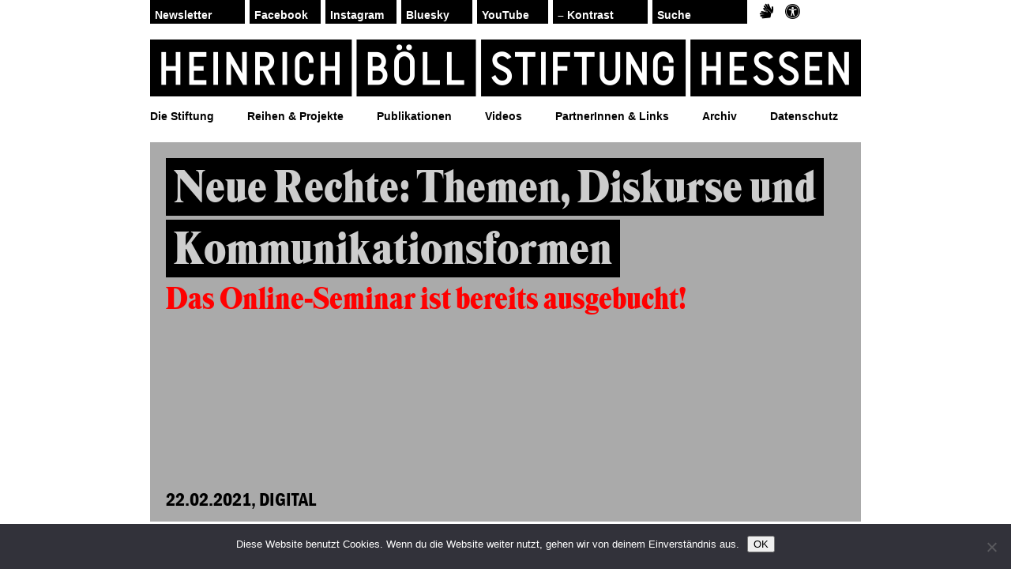

--- FILE ---
content_type: text/html; charset=UTF-8
request_url: https://www.boell-hessen.de/neue-rechte-02-2021/?bw=1
body_size: 10637
content:
<!doctype html>
<!--[if lt IE 7]><html lang="de" class="no-js lt-ie9 lt-ie8 lt-ie7"> <![endif]-->
<!--[if (IE 7)&!(IEMobile)]><html lang="de" class="no-js lt-ie9 lt-ie8"><![endif]-->
<!--[if (IE 8)&!(IEMobile)]><html lang="de" class="no-js lt-ie9"><![endif]-->
<!--[if gt IE 8]><!--> <html lang="de" class="no-js"><!--<![endif]-->
<head>

<!-- BUILT BY ...
##     ####    ####   ##  ## ##  #### ###### ##  ## #####  ##  ####
##    ##  ##  ##      ##  # ##  ##      ##   ##  ## ##  ## ## ##  ##
##    #    #  #  ###  ##  ###    ####   ##   ##  ## ##   # ## #    #
##    ##  ##  ##  ##  ##  # ##      ##  ##   ##  ## ##  ## ## ##  ##
#####  ####    ####   ##  ## ##  ####   ##    ####  #####  ##  ####
http://logikstudio.de // Bernd Hacker -->

<meta charset=utf-8><meta http-equiv=X-UA-Compatible content="IE=edge"><title>Neue Rechte: Themen, Diskurse und Kommunikationsformen | Heinrich-Böll-Stiftung Hessen</title><meta name=HandheldFriendly content=True><meta name=MobileOptimized content=320><meta name=viewport content="width=device-width, initial-scale=1.0, maximum-scale=1.0, user-scalable=0"><meta name=description content="Heinrich-Böll-Stiftung Hessen - "><link rel=apple-touch-icon-precomposed sizes=144x144 href=https://www.boell-hessen.de/wp-content/themes/hbsh/img/favicon_144.png><link rel=apple-touch-icon-precomposed sizes=114x114 href=https://www.boell-hessen.de/wp-content/themes/hbsh/img/favicon_114.png><link rel=apple-touch-icon-precomposed sizes=72x72 href=https://www.boell-hessen.de/wp-content/themes/hbsh/img/favicon_72.png><link rel=apple-touch-icon-precomposed href=https://www.boell-hessen.de/wp-content/themes/hbsh/img/favicon_57.png><link rel="shortcut icon" href=https://www.boell-hessen.de/wp-content/themes/hbsh/img/favicon_64.png><!--[if IE]><link rel="shortcut icon" href=https://www.boell-hessen.de/wp-content/themes/hbsh/img/favicon.ico><![endif]--><!--[if lt IE 9]><script src=https://www.boell-hessen.de/wp-content/themes/hbsh/library/js/libs/html5shiv.js type=text/javascript></script><![endif]--><script type=text/javascript src=//use.typekit.net/zji1owy.js></script><script type=text/javascript>try{Typekit.load();}catch(e){}</script><script>!function(e,c){e[c]=e[c]+(e[c]&&" ")+"quform-js"}(document.documentElement,"className");</script><meta name='robots' content='index, follow, max-image-preview:large, max-snippet:-1, max-video-preview:-1'><!-- This site is optimized with the Yoast SEO plugin v26.3 - https://yoast.com/wordpress/plugins/seo/ --><link rel=canonical href=https://www.boell-hessen.de/neue-rechte-02-2021/><meta property=og:locale content=de_DE><meta property=og:type content=article><meta property=og:title content="Neue Rechte: Themen, Diskurse und Kommunikationsformen"><meta property=og:description content="Online-Seminar | 22.02.2021 | Rechte Rhetorik begegnet uns an vielen Orten, in den Schulen, auf der Straße, in Politik, Medien und im Alltag..."><meta property=og:url content=https://www.boell-hessen.de/neue-rechte-02-2021/><meta property=og:site_name content="Heinrich-Böll-Stiftung Hessen"><meta property=article:published_time content=2021-01-25T10:15:58+00:00><meta property=article:modified_time content=2021-02-23T15:26:19+00:00><meta property=og:image content=https://www.boell-hessen.de/wp-content/uploads/2021/01/2021-02-22-Neue-Rechte-Themen-Diskurse-und-Kommunikationsformen.png><meta property=og:image:width content=900><meta property=og:image:height content=480><meta property=og:image:type content=image/png><meta name=author content="Johannes Gruber"><meta name=twitter:card content=summary_large_image><meta name=twitter:title content="Neue Rechte: Themen, Diskurse und Kommunikationsformen"><meta name=twitter:description content="Online-Seminar | 22.02.2021 | Rechte Rhetorik begegnet uns an vielen Orten, in den Schulen, auf der Straße, in Politik, Medien und im Alltag..."><meta name=twitter:image content=https://www.boell-hessen.de/wp-content/uploads/2021/01/2021-02-22-Neue-Rechte-Themen-Diskurse-und-Kommunikationsformen.png><meta name=twitter:label1 content="Verfasst von"><meta name=twitter:data1 content="Johannes Gruber"><meta name=twitter:label2 content="Geschätzte Lesezeit"><meta name=twitter:data2 content=1 Minute><script type=application/ld+json class=yoast-schema-graph">{"@context":"https://schema.org,"@graph":[{"@type":"WebPage","@id":"https://www.boell-hessen.de/neue-rechte-02-2021/","url":"https://www.boell-hessen.de/neue-rechte-02-2021/","name":"Neue Rechte: Themen, Diskurse und Kommunikationsformen | Heinrich-Böll-Stiftung Hessen","isPartOf":{"@id":"https://www.boell-hessen.de/#website"},"datePublished":"2021-01-25T10:15:58+00:00","dateModified":"2021-02-23T15:26:19+00:00","author":{"@id":"https://www.boell-hessen.de/#/schema/person/fa93bd5d2f016c62044e107f6f403c9a"},"breadcrumb":{"@id":"https://www.boell-hessen.de/neue-rechte-02-2021/#breadcrumb"},"inLanguage":"de","potentialAction":[{"@type":"ReadAction","target":["https://www.boell-hessen.de/neue-rechte-02-2021/"]}]},{"@type":"BreadcrumbList","@id":"https://www.boell-hessen.de/neue-rechte-02-2021/#breadcrumb","itemListElement":[{"@type":"ListItem","position":1,"name":"Startseite","item":"https://www.boell-hessen.de/"},{"@type":"ListItem","position":2,"name":"Neue Rechte: Themen, Diskurse und Kommunikationsformen"}]},{"@type":"WebSite","@id":"https://www.boell-hessen.de/#website","url":"https://www.boell-hessen.de/","name":"Heinrich-Böll-Stiftung Hessen","description":"","potentialAction":[{"@type":"SearchAction","target":{"@type":"EntryPoint","urlTemplate":"https://www.boell-hessen.de/?s={search_term_string}"},"query-input":{"@type":"PropertyValueSpecification","valueRequired":true,"valueName":"search_term_string"}}],"inLanguage":"de"},{"@type":"Person","@id":"https://www.boell-hessen.de/#/schema/person/fa93bd5d2f016c62044e107f6f403c9a","name":"Johannes Gruber"}]}</script><!-- / Yoast SEO plugin. --><link rel='dns-prefetch' href='//ajax.googleapis.com'><link rel=alternate type=application/rss+xml title="Heinrich-Böll-Stiftung Hessen &raquo; Feed" href=https://www.boell-hessen.de/feed/><link rel=alternate type=application/rss+xml title="Heinrich-Böll-Stiftung Hessen &raquo; Kommentar-Feed" href=https://www.boell-hessen.de/comments/feed/><link rel=alternate type=application/rss+xml title="Heinrich-Böll-Stiftung Hessen &raquo; Neue Rechte: Themen, Diskurse und Kommunikationsformen-Kommentar-Feed" href="https://www.boell-hessen.de/neue-rechte-02-2021/?bw=1/feed/"><style id='wp-img-auto-sizes-contain-inline-css' type='text/css'> img:is([sizes=auto i],[sizes^="auto," i]){contain-intrinsic-size:3000px 1500px} /*# sourceURL=wp-img-auto-sizes-contain-inline-css */ </style><style id='wp-block-library-inline-css' type='text/css'> :root{--wp-block-synced-color:#7a00df;--wp-block-synced-color--rgb:122,0,223;--wp-bound-block-color:var(--wp-block-synced-color);--wp-editor-canvas-background:#ddd;--wp-admin-theme-color:#007cba;--wp-admin-theme-color--rgb:0,124,186;--wp-admin-theme-color-darker-10:#006ba1;--wp-admin-theme-color-darker-10--rgb:0,107,160.5;--wp-admin-theme-color-darker-20:#005a87;--wp-admin-theme-color-darker-20--rgb:0,90,135;--wp-admin-border-width-focus:2px}@media (min-resolution:192dpi){:root{--wp-admin-border-width-focus:1.5px}}.wp-element-button{cursor:pointer}:root .has-very-light-gray-background-color{background-color:#eee}:root .has-very-dark-gray-background-color{background-color:#313131}:root .has-very-light-gray-color{color:#eee}:root .has-very-dark-gray-color{color:#313131}:root .has-vivid-green-cyan-to-vivid-cyan-blue-gradient-background{background:linear-gradient(135deg,#00d084,#0693e3)}:root .has-purple-crush-gradient-background{background:linear-gradient(135deg,#34e2e4,#4721fb 50%,#ab1dfe)}:root .has-hazy-dawn-gradient-background{background:linear-gradient(135deg,#faaca8,#dad0ec)}:root .has-subdued-olive-gradient-background{background:linear-gradient(135deg,#fafae1,#67a671)}:root .has-atomic-cream-gradient-background{background:linear-gradient(135deg,#fdd79a,#004a59)}:root .has-nightshade-gradient-background{background:linear-gradient(135deg,#330968,#31cdcf)}:root .has-midnight-gradient-background{background:linear-gradient(135deg,#020381,#2874fc)}:root{--wp--preset--font-size--normal:16px;--wp--preset--font-size--huge:42px}.has-regular-font-size{font-size:1em}.has-larger-font-size{font-size:2.625em}.has-normal-font-size{font-size:var(--wp--preset--font-size--normal)}.has-huge-font-size{font-size:var(--wp--preset--font-size--huge)}.has-text-align-center{text-align:center}.has-text-align-left{text-align:left}.has-text-align-right{text-align:right}.has-fit-text{white-space:nowrap!important}#end-resizable-editor-section{display:none}.aligncenter{clear:both}.items-justified-left{justify-content:flex-start}.items-justified-center{justify-content:center}.items-justified-right{justify-content:flex-end}.items-justified-space-between{justify-content:space-between}.screen-reader-text{border:0;clip-path:inset(50%);height:1px;margin:-1px;overflow:hidden;padding:0;position:absolute;width:1px;word-wrap:normal!important}.screen-reader-text:focus{background-color:#ddd;clip-path:none;color:#444;display:block;font-size:1em;height:auto;left:5px;line-height:normal;padding:15px 23px 14px;text-decoration:none;top:5px;width:auto;z-index:100000}html :where(.has-border-color){border-style:solid}html :where([style*=border-top-color]){border-top-style:solid}html :where([style*=border-right-color]){border-right-style:solid}html :where([style*=border-bottom-color]){border-bottom-style:solid}html :where([style*=border-left-color]){border-left-style:solid}html :where([style*=border-width]){border-style:solid}html :where([style*=border-top-width]){border-top-style:solid}html :where([style*=border-right-width]){border-right-style:solid}html :where([style*=border-bottom-width]){border-bottom-style:solid}html :where([style*=border-left-width]){border-left-style:solid}html :where(img[class*=wp-image-]){height:auto;max-width:100%}:where(figure){margin:0 0 1em}html :where(.is-position-sticky){--wp-admin--admin-bar--position-offset:var(--wp-admin--admin-bar--height,0px)}@media screen and (max-width:600px){html :where(.is-position-sticky){--wp-admin--admin-bar--position-offset:0px}}  /*# sourceURL=wp-block-library-inline-css */ </style><style id='global-styles-inline-css' type='text/css'>
:root{--wp--preset--aspect-ratio--square: 1;--wp--preset--aspect-ratio--4-3: 4/3;--wp--preset--aspect-ratio--3-4: 3/4;--wp--preset--aspect-ratio--3-2: 3/2;--wp--preset--aspect-ratio--2-3: 2/3;--wp--preset--aspect-ratio--16-9: 16/9;--wp--preset--aspect-ratio--9-16: 9/16;--wp--preset--color--black: #000000;--wp--preset--color--cyan-bluish-gray: #abb8c3;--wp--preset--color--white: #ffffff;--wp--preset--color--pale-pink: #f78da7;--wp--preset--color--vivid-red: #cf2e2e;--wp--preset--color--luminous-vivid-orange: #ff6900;--wp--preset--color--luminous-vivid-amber: #fcb900;--wp--preset--color--light-green-cyan: #7bdcb5;--wp--preset--color--vivid-green-cyan: #00d084;--wp--preset--color--pale-cyan-blue: #8ed1fc;--wp--preset--color--vivid-cyan-blue: #0693e3;--wp--preset--color--vivid-purple: #9b51e0;--wp--preset--gradient--vivid-cyan-blue-to-vivid-purple: linear-gradient(135deg,rgb(6,147,227) 0%,rgb(155,81,224) 100%);--wp--preset--gradient--light-green-cyan-to-vivid-green-cyan: linear-gradient(135deg,rgb(122,220,180) 0%,rgb(0,208,130) 100%);--wp--preset--gradient--luminous-vivid-amber-to-luminous-vivid-orange: linear-gradient(135deg,rgb(252,185,0) 0%,rgb(255,105,0) 100%);--wp--preset--gradient--luminous-vivid-orange-to-vivid-red: linear-gradient(135deg,rgb(255,105,0) 0%,rgb(207,46,46) 100%);--wp--preset--gradient--very-light-gray-to-cyan-bluish-gray: linear-gradient(135deg,rgb(238,238,238) 0%,rgb(169,184,195) 100%);--wp--preset--gradient--cool-to-warm-spectrum: linear-gradient(135deg,rgb(74,234,220) 0%,rgb(151,120,209) 20%,rgb(207,42,186) 40%,rgb(238,44,130) 60%,rgb(251,105,98) 80%,rgb(254,248,76) 100%);--wp--preset--gradient--blush-light-purple: linear-gradient(135deg,rgb(255,206,236) 0%,rgb(152,150,240) 100%);--wp--preset--gradient--blush-bordeaux: linear-gradient(135deg,rgb(254,205,165) 0%,rgb(254,45,45) 50%,rgb(107,0,62) 100%);--wp--preset--gradient--luminous-dusk: linear-gradient(135deg,rgb(255,203,112) 0%,rgb(199,81,192) 50%,rgb(65,88,208) 100%);--wp--preset--gradient--pale-ocean: linear-gradient(135deg,rgb(255,245,203) 0%,rgb(182,227,212) 50%,rgb(51,167,181) 100%);--wp--preset--gradient--electric-grass: linear-gradient(135deg,rgb(202,248,128) 0%,rgb(113,206,126) 100%);--wp--preset--gradient--midnight: linear-gradient(135deg,rgb(2,3,129) 0%,rgb(40,116,252) 100%);--wp--preset--font-size--small: 13px;--wp--preset--font-size--medium: 20px;--wp--preset--font-size--large: 36px;--wp--preset--font-size--x-large: 42px;--wp--preset--spacing--20: 0.44rem;--wp--preset--spacing--30: 0.67rem;--wp--preset--spacing--40: 1rem;--wp--preset--spacing--50: 1.5rem;--wp--preset--spacing--60: 2.25rem;--wp--preset--spacing--70: 3.38rem;--wp--preset--spacing--80: 5.06rem;--wp--preset--shadow--natural: 6px 6px 9px rgba(0, 0, 0, 0.2);--wp--preset--shadow--deep: 12px 12px 50px rgba(0, 0, 0, 0.4);--wp--preset--shadow--sharp: 6px 6px 0px rgba(0, 0, 0, 0.2);--wp--preset--shadow--outlined: 6px 6px 0px -3px rgb(255, 255, 255), 6px 6px rgb(0, 0, 0);--wp--preset--shadow--crisp: 6px 6px 0px rgb(0, 0, 0);}:where(.is-layout-flex){gap: 0.5em;}:where(.is-layout-grid){gap: 0.5em;}body .is-layout-flex{display: flex;}.is-layout-flex{flex-wrap: wrap;align-items: center;}.is-layout-flex > :is(*, div){margin: 0;}body .is-layout-grid{display: grid;}.is-layout-grid > :is(*, div){margin: 0;}:where(.wp-block-columns.is-layout-flex){gap: 2em;}:where(.wp-block-columns.is-layout-grid){gap: 2em;}:where(.wp-block-post-template.is-layout-flex){gap: 1.25em;}:where(.wp-block-post-template.is-layout-grid){gap: 1.25em;}.has-black-color{color: var(--wp--preset--color--black) !important;}.has-cyan-bluish-gray-color{color: var(--wp--preset--color--cyan-bluish-gray) !important;}.has-white-color{color: var(--wp--preset--color--white) !important;}.has-pale-pink-color{color: var(--wp--preset--color--pale-pink) !important;}.has-vivid-red-color{color: var(--wp--preset--color--vivid-red) !important;}.has-luminous-vivid-orange-color{color: var(--wp--preset--color--luminous-vivid-orange) !important;}.has-luminous-vivid-amber-color{color: var(--wp--preset--color--luminous-vivid-amber) !important;}.has-light-green-cyan-color{color: var(--wp--preset--color--light-green-cyan) !important;}.has-vivid-green-cyan-color{color: var(--wp--preset--color--vivid-green-cyan) !important;}.has-pale-cyan-blue-color{color: var(--wp--preset--color--pale-cyan-blue) !important;}.has-vivid-cyan-blue-color{color: var(--wp--preset--color--vivid-cyan-blue) !important;}.has-vivid-purple-color{color: var(--wp--preset--color--vivid-purple) !important;}.has-black-background-color{background-color: var(--wp--preset--color--black) !important;}.has-cyan-bluish-gray-background-color{background-color: var(--wp--preset--color--cyan-bluish-gray) !important;}.has-white-background-color{background-color: var(--wp--preset--color--white) !important;}.has-pale-pink-background-color{background-color: var(--wp--preset--color--pale-pink) !important;}.has-vivid-red-background-color{background-color: var(--wp--preset--color--vivid-red) !important;}.has-luminous-vivid-orange-background-color{background-color: var(--wp--preset--color--luminous-vivid-orange) !important;}.has-luminous-vivid-amber-background-color{background-color: var(--wp--preset--color--luminous-vivid-amber) !important;}.has-light-green-cyan-background-color{background-color: var(--wp--preset--color--light-green-cyan) !important;}.has-vivid-green-cyan-background-color{background-color: var(--wp--preset--color--vivid-green-cyan) !important;}.has-pale-cyan-blue-background-color{background-color: var(--wp--preset--color--pale-cyan-blue) !important;}.has-vivid-cyan-blue-background-color{background-color: var(--wp--preset--color--vivid-cyan-blue) !important;}.has-vivid-purple-background-color{background-color: var(--wp--preset--color--vivid-purple) !important;}.has-black-border-color{border-color: var(--wp--preset--color--black) !important;}.has-cyan-bluish-gray-border-color{border-color: var(--wp--preset--color--cyan-bluish-gray) !important;}.has-white-border-color{border-color: var(--wp--preset--color--white) !important;}.has-pale-pink-border-color{border-color: var(--wp--preset--color--pale-pink) !important;}.has-vivid-red-border-color{border-color: var(--wp--preset--color--vivid-red) !important;}.has-luminous-vivid-orange-border-color{border-color: var(--wp--preset--color--luminous-vivid-orange) !important;}.has-luminous-vivid-amber-border-color{border-color: var(--wp--preset--color--luminous-vivid-amber) !important;}.has-light-green-cyan-border-color{border-color: var(--wp--preset--color--light-green-cyan) !important;}.has-vivid-green-cyan-border-color{border-color: var(--wp--preset--color--vivid-green-cyan) !important;}.has-pale-cyan-blue-border-color{border-color: var(--wp--preset--color--pale-cyan-blue) !important;}.has-vivid-cyan-blue-border-color{border-color: var(--wp--preset--color--vivid-cyan-blue) !important;}.has-vivid-purple-border-color{border-color: var(--wp--preset--color--vivid-purple) !important;}.has-vivid-cyan-blue-to-vivid-purple-gradient-background{background: var(--wp--preset--gradient--vivid-cyan-blue-to-vivid-purple) !important;}.has-light-green-cyan-to-vivid-green-cyan-gradient-background{background: var(--wp--preset--gradient--light-green-cyan-to-vivid-green-cyan) !important;}.has-luminous-vivid-amber-to-luminous-vivid-orange-gradient-background{background: var(--wp--preset--gradient--luminous-vivid-amber-to-luminous-vivid-orange) !important;}.has-luminous-vivid-orange-to-vivid-red-gradient-background{background: var(--wp--preset--gradient--luminous-vivid-orange-to-vivid-red) !important;}.has-very-light-gray-to-cyan-bluish-gray-gradient-background{background: var(--wp--preset--gradient--very-light-gray-to-cyan-bluish-gray) !important;}.has-cool-to-warm-spectrum-gradient-background{background: var(--wp--preset--gradient--cool-to-warm-spectrum) !important;}.has-blush-light-purple-gradient-background{background: var(--wp--preset--gradient--blush-light-purple) !important;}.has-blush-bordeaux-gradient-background{background: var(--wp--preset--gradient--blush-bordeaux) !important;}.has-luminous-dusk-gradient-background{background: var(--wp--preset--gradient--luminous-dusk) !important;}.has-pale-ocean-gradient-background{background: var(--wp--preset--gradient--pale-ocean) !important;}.has-electric-grass-gradient-background{background: var(--wp--preset--gradient--electric-grass) !important;}.has-midnight-gradient-background{background: var(--wp--preset--gradient--midnight) !important;}.has-small-font-size{font-size: var(--wp--preset--font-size--small) !important;}.has-medium-font-size{font-size: var(--wp--preset--font-size--medium) !important;}.has-large-font-size{font-size: var(--wp--preset--font-size--large) !important;}.has-x-large-font-size{font-size: var(--wp--preset--font-size--x-large) !important;}
/*# sourceURL=global-styles-inline-css */
</style>
<style id='classic-theme-styles-inline-css' type='text/css'> /*! This file is auto-generated */ .wp-block-button__link{color:#fff;background-color:#32373c;border-radius:9999px;box-shadow:none;text-decoration:none;padding:calc(.667em + 2px) calc(1.333em + 2px);font-size:1.125em}.wp-block-file__button{background:#32373c;color:#fff;text-decoration:none} /*# sourceURL=/wp-includes/css/classic-themes.min.css */ </style><link rel='stylesheet' href='https://www.boell-hessen.de/wp-content/plugins/cookie-notice/css/front.min.css' media='all'><link rel='stylesheet' href='https://www.boell-hessen.de/wp-content/plugins/cryptx/css/cryptx.css' media='all'><link rel='stylesheet' href='https://www.boell-hessen.de/wp-content/plugins/quform/cache/quform.css' media='all'><link rel='stylesheet' href='https://www.boell-hessen.de/wp-content/themes/hbsh/library/css/style.min.1526815128.css' media='all'><script type=text/javascript id=cookie-notice-front-js-before> /* <![CDATA[ */ var cnArgs = {"ajaxUrl":"https:\/\/www.boell-hessen.de\/wp-admin\/admin-ajax.php","nonce":"7e0c17070f","hideEffect":"fade","position":"bottom","onScroll":false,"onScrollOffset":100,"onClick":false,"cookieName":"cookie_notice_accepted","cookieTime":2592000,"cookieTimeRejected":2592000,"globalCookie":false,"redirection":false,"cache":true,"revokeCookies":false,"revokeCookiesOpt":"automatic"}; //# sourceURL=cookie-notice-front-js-before /* ]]> */ </script><script type=text/javascript src=https://www.boell-hessen.de/wp-content/plugins/cookie-notice/js/front.min.js id=cookie-notice-front-js></script><link rel='shortlink' href='https://www.boell-hessen.de/?p=8658'><script type=text/javascript> window._se_plugin_version = '8.1.9'; </script></head><body class="wp-singular post-template-default single single-post postid-8658 single-format-standard wp-theme-hbsh cookies-not-set"><div id=container class=mode-bw><header class=header><div id=inner-header class="wrap cf"><nav class="top cf hide-on-mobile"><ul class="nav cf"><li><form class="form-submit form-newsletter" method=post action=https://www.boell-hessen.de/newsletter><input type=email name=email placeholder=Newsletter data-ph-main=Newsletter data-ph="Ihre E-Mail"><input hidden type=text name=b_f5f95f0db2165386229e538d5_750e24a8b1337 value=""><input type=submit value=↩&#xfe0e;></form></li></ul><ul id=menu-top-nav-custom class="nav cf"><li><a class=menu-item href=https://www.facebook.com/boell.hessen>Facebook</a></li><li><a class=menu-item href=https://www.instagram.com/boell.hessen>Instagram</a></li><li><a class=menu-item href=https://bsky.app/profile/boellhessen.bsky.social>Bluesky</a></li><li><a class=menu-item href=https://www.youtube.com/channel/UCe4ivjxxrPqa7ZrLUuELDKA>YouTube</a></li><li><a class="btn-contrast w120" href="https://www.boell-hessen.de/neue-rechte-02-2021?bw=0">– Kontrast</a></li><li><form class=form-submit method=get action=https://www.boell-hessen.de><input type=text name=s placeholder=Suche data-ph-main=Suche data-ph=""><input type=submit value=↩></form></li><li style="margin-left: 10px; margin-right: 15px;"><a class=menu-item href=https://www.boell-hessen.de/gebaerdensprache aria-label="Sign Language Support" style="background: none; border: none; display: inline-flex; align-items: center; justify-content: center; width: auto; padding: 0;"><i class="fa fa-sign-language fa-lg" aria-hidden=true style="color: #000; transition: color 0.3s;" onmouseover="this.style.color='#858585'" onmouseout="this.style.color='black'"></i></a></li><li><a class=menu-item href=https://www.boell-hessen.de/wer-wir-sind aria-label=Barrierefreiheit style="background: none; border: none; display: inline-flex; align-items: center; justify-content: center; width: auto; padding: 0;"><i class="fa fa-universal-access fa-lg" aria-hidden=true style="color: #000; transition: color 0.3s;" onmouseover="this.style.color='#858585'" onmouseout="this.style.color='black'"></i></a></li></ul></nav><a class=logo href="https://www.boell-hessen.de?bw=1" rel=nofollow><img class=ph src=https://www.boell-hessen.de/wp-content/themes/hbsh/img/ph-logo.jpg alt=""></a><nav class="main hide-on-mobile"><ul id=menu-hauptmenue class="nav top-nav cf"><li id=menu-item-29 class="menu-item menu-item-type-post_type menu-item-object-page menu-item-has-children menu-item-29"><a href="https://www.boell-hessen.de/die-stiftung/?bw=1">Die Stiftung</a><ul class=sub-menu><li id=menu-item-35 class="menu-item menu-item-type-post_type menu-item-object-page menu-item-35"><a href="https://www.boell-hessen.de/die-stiftung/selbstverstaendnis/?bw=1">Selbstverständnis</a></li> <li id=menu-item-40 class="menu-item menu-item-type-post_type menu-item-object-page menu-item-40"><a href="https://www.boell-hessen.de/die-stiftung/vorstand/?bw=1">Vorstand</a></li> <li id=menu-item-385 class="menu-item menu-item-type-post_type menu-item-object-page menu-item-385"><a href="https://www.boell-hessen.de/die-stiftung/geschaeftsstelle/?bw=1">Geschäftsstelle</a></li> <li id=menu-item-39 class="menu-item menu-item-type-post_type menu-item-object-page menu-item-39"><a href="https://www.boell-hessen.de/die-stiftung/beirat/?bw=1">Beirat</a></li> <li id=menu-item-37 class="menu-item menu-item-type-post_type menu-item-object-page menu-item-37"><a href="https://www.boell-hessen.de/die-stiftung/stiftungsverbund/?bw=1">Stiftungsverbund</a></li></ul></li> <li id=menu-item-41 class="menu-item menu-item-type-post_type menu-item-object-page menu-item-has-children menu-item-41"><a href="https://www.boell-hessen.de/reihen-projekte/?bw=1">Reihen &#038; Projekte</a><ul class=sub-menu><li id=menu-item-1483 class="menu-item menu-item-type-taxonomy menu-item-object-line_cat menu-item-1483"><a href="https://www.boell-hessen.de/reihe/boell-economics/?bw=1">Böll Economics</a></li> <li id=menu-item-4293 class="menu-item menu-item-type-taxonomy menu-item-object-line_cat menu-item-4293"><a href="https://www.boell-hessen.de/reihe/boell-kontrovers/?bw=1">Böll Kontrovers</a></li> <li id=menu-item-4292 class="menu-item menu-item-type-taxonomy menu-item-object-line_cat menu-item-4292"><a href="https://www.boell-hessen.de/reihe/boell-international/?bw=1">Böll International</a></li> <li id=menu-item-10819 class="menu-item menu-item-type-taxonomy menu-item-object-line_cat menu-item-10819"><a href="https://www.boell-hessen.de/reihe/oekologie/?bw=1">Böll Ökologie</a></li> <li id=menu-item-8728 class="menu-item menu-item-type-taxonomy menu-item-object-line_cat menu-item-8728"><a href="https://www.boell-hessen.de/reihe/boell-kino/?bw=1">Böll Kino</a></li> <li id=menu-item-12030 class="menu-item menu-item-type-taxonomy menu-item-object-line_cat menu-item-12030"><a href="https://www.boell-hessen.de/reihe/boell-stadtrundgaenge/?bw=1">Böll Stadtrundgänge</a></li> <li id=menu-item-4294 class="menu-item menu-item-type-taxonomy menu-item-object-line_cat menu-item-4294"><a href="https://www.boell-hessen.de/reihe/flucht-und-migration-im-brennpunkt/?bw=1">Flucht und Migration</a></li> <li id=menu-item-4600 class="menu-item menu-item-type-taxonomy menu-item-object-project_cat menu-item-4600"><a href="https://www.boell-hessen.de/projekt/green-campus/?bw=1">GreenCampus</a></li> <li id=menu-item-10475 class="menu-item menu-item-type-taxonomy menu-item-object-line_cat menu-item-10475"><a href="https://www.boell-hessen.de/reihe/gruener-salon/?bw=1">Grüner Salon</a></li> <li id=menu-item-10174 class="menu-item menu-item-type-custom menu-item-object-custom menu-item-10174"><a href="https://wirkönnenauchanders.de?bw=1">Die feministische Presserunde</a></li> <li id=menu-item-10165 class="menu-item menu-item-type-post_type menu-item-object-page menu-item-10165"><a href="https://www.boell-hessen.de/reihen-projekte-2/?bw=1">Beendete Reihen</a></li></ul></li> <li id=menu-item-4297 class="menu-item menu-item-type-post_type menu-item-object-page menu-item-has-children menu-item-4297"><a href="https://www.boell-hessen.de/publikationen/?bw=1">Publikationen</a><ul class=sub-menu><li id=menu-item-4298 class="menu-item menu-item-type-taxonomy menu-item-object-cpt_publication_cat menu-item-4298"><a href="https://www.boell-hessen.de/publikationen/web-dossiers/?bw=1">Web-Dossiers</a></li> <li id=menu-item-4299 class="menu-item menu-item-type-taxonomy menu-item-object-cpt_publication_cat menu-item-4299"><a href="https://www.boell-hessen.de/publikationen/boell-thema/?bw=1">Böll.Thema</a></li> <li id=menu-item-5344 class="menu-item menu-item-type-taxonomy menu-item-object-cpt_publication_cat menu-item-5344"><a href="https://www.boell-hessen.de/publikationen/praesentationen/?bw=1">Präsentationen</a></li> <li id=menu-item-4300 class="menu-item menu-item-type-taxonomy menu-item-object-cpt_publication_cat menu-item-4300"><a href="https://www.boell-hessen.de/publikationen/buecher/?bw=1">Bücher</a></li> <li id=menu-item-12031 class="menu-item menu-item-type-taxonomy menu-item-object-cpt_publication_cat menu-item-12031"><a href="https://www.boell-hessen.de/publikationen/podcast/?bw=1">Podcast</a></li></ul></li> <li id=menu-item-4290 class="menu-item menu-item-type-post_type menu-item-object-page menu-item-4290"><a href="https://www.boell-hessen.de/videos/?bw=1">Videos</a></li> <li id=menu-item-4291 class="menu-item menu-item-type-post_type menu-item-object-page menu-item-4291"><a href="https://www.boell-hessen.de/partnerinnen-links/?bw=1">PartnerInnen &#038; Links</a></li> <li id=menu-item-4286 class="menu-item menu-item-type-post_type menu-item-object-page menu-item-has-children menu-item-4286"><a href="https://www.boell-hessen.de/archiv/?bw=1">Archiv</a><ul class=sub-menu><li id=menu-item-4288 class="menu-item menu-item-type-custom menu-item-object-custom menu-item-4288"><a href="http://www.hbs-hessen.de/archivseite/ver/zwei.htm?bw=1">1999 &#8211; 2005</a></li> <li id=menu-item-4289 class="menu-item menu-item-type-custom menu-item-object-custom menu-item-4289"><a href="https://www.archiv.boell-hessen.de/archiv-ab-2006/veranstaltungen?bw=1">2006 &#8211; 2013</a></li> <li id=menu-item-4287 class="menu-item menu-item-type-post_type menu-item-object-page menu-item-4287"><a href="https://www.boell-hessen.de/archiv/?bw=1">seit 2013</a></li></ul></li> <li id=menu-item-5276 class="menu-item menu-item-type-post_type menu-item-object-page menu-item-5276"><a href="https://www.boell-hessen.de/datenschutzhinweis/?bw=1">Datenschutz</a></li></ul></nav></div></header><div id=content><div id=inner-content class="wrap cf"><div id=main class="cf single-article" role=main><article id=post-8658 class="cf post-8658 post type-post status-publish format-standard hentry category-allgemein" role=article itemscope itemtype=http://schema.org/BlogPosting><header class=article-header><div class="block block--big"><div class="block__inner bg-Pantone7537 text-custom marked-Pantone7540"><span class=overlay></span><div class=cont><div class="h1-wrap hbsh"><h1 style="color: #EBB01E; " itemprop=headline>Neue Rechte: Themen, Diskurse und Kommunikationsformen</h1></div><span class="sub h2"><p style=color:red>Das Online-Seminar ist bereits ausgebucht!</p></span><div class=meta><span>22.02.2021, Digital</span></div></div></div></div></header><section class="entry-content cf" itemprop=articleBody><div class=cont-wrap><div class="col-container layout layout--with-gutter-20--at-768 cf"><div class="layout__item half--at-768"><p> Rechte Rhetorik begegnet uns an vielen Orten, in den Schulen, auf der Straße, in Politik, Medien und im Alltag. Rassistische, antisemitische und antifeministische Weltanschauungen werden wieder gesellschaftstauglich gemacht und werden im öffentlichen Raum sichtbarer. </p><p> Die Überschneidungen inhaltlicher Positionen verschiedener rechter Akteur*innen, von extrem rechten Randgruppen bis zum Milieu der <em>„intellektuellen Rechten“</em>, werden jedoch häufig geschickt verschleiert. Nichtsdestotrotz nutzen sie dieselben Themen und Begriffe und wenden dieselben Strategien an, um rechte Positionen in die Gesellschaft „einsickern“ zu lassen. </p><p> Das zweistündige Online-Seminar bietet einen Überblick darüber, aus welchen Themen, Strategien und Merkmalen sich rechte Rhetorik aktuell zusammensetzt., wie man diese erkennen kann und welche Erscheinungsformen sie im digitalen Raum einnimmt. Außerdem möchten wir Grundlagen bekannter rechter Themen, Diskurse und Argumente bearbeiten und Handlungsmöglichkeiten im Umgang mit rechten Positionen diskutieren. </p></div><div class="layout__item half--at-768"><p> Das Online-Seminar wechselt zwischen audiovisuellen Inputs, interaktiven Übungen und der Arbeit in virtuellen Gruppenräumen. </p><p> Für die Teilnahme ist ein stabiler Internetzugang und ein Endgerät notwendig, jedoch keine Kamera oder Headset. </p><p><em>Die Veranstaltenden behalten sich vor, von ihrem Hausrecht Gebrauch zu machen und Personen, die extrem rechten Parteien oder Organisationen angehören, der extrem rechten Szene zuzuordnen sind oder bereits in der Vergangenheit durch rassistische, nationalistische, antisemitische oder sonstige menschenverachtende Äußerungen in Erscheinung getreten sind, den Zutritt zur Veranstaltung zu verwehren oder von dieser auszuschließen.</em></p><p><strong>Die Teilnahme am Online-Seminar ist kostenfrei.</strong></p><p> Anmeldungen bis <strong>spätestens 19. Februar 2021</strong> über die Anmeldemaske unten oder per Mail: <a href=&#109;ai&#108;&#116;&#111;&#58;anm&#101;l&#100;ung&#64;boe&#108;&#108;-h&#101;&#115;&#115;e&#110;.&#100;e rel="noopener noreferrer" target=_blank>a&#110;mel&#100;ung&#64;&#98;&#111;&#101;l&#108;&#45;h&#101;&#115;sen&#46;de</a>. <p style=color:red>Das Online-Seminar ist bereits ausgebucht! Anmeldungen werden auf einer Warteliste vermerkt und Sie werden bei Wiederholung des Seminars benachtrichtigt.</p></p></div></div></div><div class=box><div class=box__titles><div class=h2>Neue Rechte: Themen, Diskurse und Kommunikationsformen</div><div class="h2 sub"><p style=color:red>Das Online-Seminar ist bereits ausgebucht!</p></div></div><div class="box__details caps"><div>Online-Seminar</div><div>Montag, 22. Februar 2021, 18:00 Uhr</div><div>Digital</div><div class=lowercase><a href="https://www.boell-hessen.de/neue-rechte-02-2021/?bw=1?ical&amp;id=8658">Kalendereintrag (.ICS-Datei) speichern</a></div></div></div><div class="layout layout--with-gutter-20--at-768 cf block-links"><div class="layout__item third--at-768"><a class=btn href=https://www.facebook.com/events/755085235213850 target=_blank>Zum Facebook Event &gt;</a></div><div class="layout__item third--at-768"><a class=btn href="https://www.boell-hessen.de/neue-rechte-02-2021/?ical&amp;id=8658">In meinen Kalender</a></div><div class="layout__item third--at-768"><a class=btn href=javascript:window.print()>Seite drucken</a></div></div><div class="box box--signup"><div class=box__titles><div class=h2>Anmeldung</div></div><form id=signup-form class=form method=post action=https://www.boell-hessen.de/wp-content/themes/hbsh/scripts/signup.php><div class=field><input class=field__input name=fistname type=text placeholder=Vorname></div><div class=field><input class=field__input name=lastname type=text placeholder=Name></div><div class=field><input class=field__input name=institution type=text placeholder=Institution></div><div class=field><input class=field__input name=address type=text placeholder="Straße und Hausnummer"></div><div class="layout layout--with-gutter-10 cf"><div class="layout__item layout__item--absolute w-80 field"><input class=field__input name=postal type=text placeholder=PLZ></div><div class="layout__item m-80 field"><input class=field__input name=city type=text placeholder=Ort></div></div><div class=field><input class=field__input name=email type=email placeholder=E-Mail-Adresse></div><input hidden type=text name=b_f5f95f0db2165386229e538d5_750e24a8b1><input hidden type=text name=event_url value="https://www.boell-hessen.de/neue-rechte-02-2021/?bw=1"><input hidden type=text name=event_name value="Neue Rechte: Themen, Diskurse und Kommunikationsformen"><div class="btn-wrap third--at-768"><button class=btn type=submit>Anmelden</button></div><div id=signup-success class=success><div class=table><div class=table__cell>Danke</div></div></div></form></div></section></article></div></div></div><footer class=footer><div id=inner-footer class="wrap cf hide-on-mobile"><ul class=copy><li id=copy-1 class=copy__item><span class=copy__item__inner>Heinrich-Boell-Stiftung Hessen e.V.</span></li> <li id=copy-2 class=copy__item><span class=copy__item__inner>Niddastr. 64</span></li> <li id=copy-3 class=copy__item><span class=copy__item__inner>60329 Frankfurt/Main</span></li> <li id=copy-4 class=copy__item><span class=copy__item__inner>Tel.: 069-231090</span></li> <li id=copy-6 class=copy__item><span class=copy__item__inner></span></li></ul><div class=box-black><nav class=main><a class=logo href="https://www.boell-hessen.de?bw=1" rel=nofollow></a><ul id=menu-hauptmenue-1 class="nav top-nav cf"><li class="menu-item menu-item-type-post_type menu-item-object-page menu-item-has-children menu-item-29"><a href="https://www.boell-hessen.de/die-stiftung/?bw=1">Die Stiftung</a><ul class=sub-menu><li class="menu-item menu-item-type-post_type menu-item-object-page menu-item-35"><a href="https://www.boell-hessen.de/die-stiftung/selbstverstaendnis/?bw=1">Selbstverständnis</a></li><li class="menu-item menu-item-type-post_type menu-item-object-page menu-item-40"><a href="https://www.boell-hessen.de/die-stiftung/vorstand/?bw=1">Vorstand</a></li><li class="menu-item menu-item-type-post_type menu-item-object-page menu-item-385"><a href="https://www.boell-hessen.de/die-stiftung/geschaeftsstelle/?bw=1">Geschäftsstelle</a></li><li class="menu-item menu-item-type-post_type menu-item-object-page menu-item-39"><a href="https://www.boell-hessen.de/die-stiftung/beirat/?bw=1">Beirat</a></li><li class="menu-item menu-item-type-post_type menu-item-object-page menu-item-37"><a href="https://www.boell-hessen.de/die-stiftung/stiftungsverbund/?bw=1">Stiftungsverbund</a></li></ul></li><li class="menu-item menu-item-type-post_type menu-item-object-page menu-item-has-children menu-item-41"><a href="https://www.boell-hessen.de/reihen-projekte/?bw=1">Reihen &#038; Projekte</a><ul class=sub-menu><li class="menu-item menu-item-type-taxonomy menu-item-object-line_cat menu-item-1483"><a href="https://www.boell-hessen.de/reihe/boell-economics/?bw=1">Böll Economics</a></li><li class="menu-item menu-item-type-taxonomy menu-item-object-line_cat menu-item-4293"><a href="https://www.boell-hessen.de/reihe/boell-kontrovers/?bw=1">Böll Kontrovers</a></li><li class="menu-item menu-item-type-taxonomy menu-item-object-line_cat menu-item-4292"><a href="https://www.boell-hessen.de/reihe/boell-international/?bw=1">Böll International</a></li><li class="menu-item menu-item-type-taxonomy menu-item-object-line_cat menu-item-10819"><a href="https://www.boell-hessen.de/reihe/oekologie/?bw=1">Böll Ökologie</a></li><li class="menu-item menu-item-type-taxonomy menu-item-object-line_cat menu-item-8728"><a href="https://www.boell-hessen.de/reihe/boell-kino/?bw=1">Böll Kino</a></li><li class="menu-item menu-item-type-taxonomy menu-item-object-line_cat menu-item-12030"><a href="https://www.boell-hessen.de/reihe/boell-stadtrundgaenge/?bw=1">Böll Stadtrundgänge</a></li><li class="menu-item menu-item-type-taxonomy menu-item-object-line_cat menu-item-4294"><a href="https://www.boell-hessen.de/reihe/flucht-und-migration-im-brennpunkt/?bw=1">Flucht und Migration</a></li><li class="menu-item menu-item-type-taxonomy menu-item-object-project_cat menu-item-4600"><a href="https://www.boell-hessen.de/projekt/green-campus/?bw=1">GreenCampus</a></li><li class="menu-item menu-item-type-taxonomy menu-item-object-line_cat menu-item-10475"><a href="https://www.boell-hessen.de/reihe/gruener-salon/?bw=1">Grüner Salon</a></li><li class="menu-item menu-item-type-custom menu-item-object-custom menu-item-10174"><a href="https://wirkönnenauchanders.de?bw=1">Die feministische Presserunde</a></li><li class="menu-item menu-item-type-post_type menu-item-object-page menu-item-10165"><a href="https://www.boell-hessen.de/reihen-projekte-2/?bw=1">Beendete Reihen</a></li></ul></li><li class="menu-item menu-item-type-post_type menu-item-object-page menu-item-has-children menu-item-4297"><a href="https://www.boell-hessen.de/publikationen/?bw=1">Publikationen</a><ul class=sub-menu><li class="menu-item menu-item-type-taxonomy menu-item-object-cpt_publication_cat menu-item-4298"><a href="https://www.boell-hessen.de/publikationen/web-dossiers/?bw=1">Web-Dossiers</a></li><li class="menu-item menu-item-type-taxonomy menu-item-object-cpt_publication_cat menu-item-4299"><a href="https://www.boell-hessen.de/publikationen/boell-thema/?bw=1">Böll.Thema</a></li><li class="menu-item menu-item-type-taxonomy menu-item-object-cpt_publication_cat menu-item-5344"><a href="https://www.boell-hessen.de/publikationen/praesentationen/?bw=1">Präsentationen</a></li><li class="menu-item menu-item-type-taxonomy menu-item-object-cpt_publication_cat menu-item-4300"><a href="https://www.boell-hessen.de/publikationen/buecher/?bw=1">Bücher</a></li><li class="menu-item menu-item-type-taxonomy menu-item-object-cpt_publication_cat menu-item-12031"><a href="https://www.boell-hessen.de/publikationen/podcast/?bw=1">Podcast</a></li></ul></li><li class="menu-item menu-item-type-post_type menu-item-object-page menu-item-4290"><a href="https://www.boell-hessen.de/videos/?bw=1">Videos</a></li><li class="menu-item menu-item-type-post_type menu-item-object-page menu-item-4291"><a href="https://www.boell-hessen.de/partnerinnen-links/?bw=1">PartnerInnen &#038; Links</a></li><li class="menu-item menu-item-type-post_type menu-item-object-page menu-item-has-children menu-item-4286"><a href="https://www.boell-hessen.de/archiv/?bw=1">Archiv</a><ul class=sub-menu><li class="menu-item menu-item-type-custom menu-item-object-custom menu-item-4288"><a href="http://www.hbs-hessen.de/archivseite/ver/zwei.htm?bw=1">1999 &#8211; 2005</a></li><li class="menu-item menu-item-type-custom menu-item-object-custom menu-item-4289"><a href="https://www.archiv.boell-hessen.de/archiv-ab-2006/veranstaltungen?bw=1">2006 &#8211; 2013</a></li><li class="menu-item menu-item-type-post_type menu-item-object-page menu-item-4287"><a href="https://www.boell-hessen.de/archiv/?bw=1">seit 2013</a></li></ul></li><li class="menu-item menu-item-type-post_type menu-item-object-page menu-item-5276"><a href="https://www.boell-hessen.de/datenschutzhinweis/?bw=1">Datenschutz</a></li></ul></nav><nav class="bottom cf"><ul class="nav cf"><li><form class="form-submit form-newsletter" method=post action=https://www.boell-hessen.de/newsletter><input type=email name=email placeholder=Newsletter data-ph-main=Newsletter data-ph="Ihre E-Mail"><input hidden type=text name=b_f5f95f0db2165386229e538d5_750e24a8b1337 value=""><input type=submit value=↩&#xfe0e;></form></li></ul><ul id=menu-footermenue class="nav footer-nav cf"><li id=menu-item-8 class="menu-item menu-item-type-custom menu-item-object-custom menu-item-8"><a href="https://www.facebook.com/boell.hessen?bw=1">Facebook</a></li> <li id=menu-item-7705 class="menu-item menu-item-type-custom menu-item-object-custom menu-item-7705"><a href="https://bsky.app/profile/boellhessen.bsky.social?bw=1">Bluesky</a></li> <li id=menu-item-7706 class="menu-item menu-item-type-custom menu-item-object-custom menu-item-7706"><a href="https://www.instagram.com/boell.hessen/?bw=1">Instagram</a></li> <li id=menu-item-7708 class="menu-item menu-item-type-custom menu-item-object-custom menu-item-7708"><a href="https://www.youtube.com/channel/UCe4ivjxxrPqa7ZrLUuELDKA?bw=1">YouTube</a></li> <li id=menu-item-14083 class="menu-item menu-item-type-post_type menu-item-object-page menu-item-14083"><a href="https://www.boell-hessen.de/praktikum/?bw=1">Praktikum</a></li> <li id=menu-item-7 class="menu-item menu-item-type-post_type menu-item-object-page menu-item-7"><a href="https://www.boell-hessen.de/kontakt-impressum/?bw=1">Impressum</a></li> <li id=menu-item-14223 class="menu-item menu-item-type-post_type menu-item-object-page menu-item-14223"><a href="https://www.boell-hessen.de/barrierefreiheit/?bw=1">Barrierefreiheit</a></li></ul><ul class="nav cf"><li><a class="btn-contrast w120" href="https://www.boell-hessen.de/neue-rechte-02-2021?bw=0">– Kontrast</a></li><li><form class=form-submit method=get action=https://www.boell-hessen.de><input type=text name=s placeholder=Suche data-ph-main=Suche data-ph=""><input type=submit value=↩&#xfe0e;></form></li></ul></nav></div></div><div class="wrap show-on-mobile"><nav class=cf id=mobile-footer-nav><ul class="nav cf"><li><form class="form-submit form-newsletter" action=https://www.boell-hessen.de/newsletter method=post><input type=email name=mail placeholder=Newsletter data-ph-main=Newsletter data-ph="Ihre E-Mail"><input type=submit value=↩&#xfe0e;></form></li></ul><ul id=menu-mobile-footer-menu class="nav bottom-nav"><li id=menu-item-412 class="menu-item menu-item-type-custom menu-item-object-custom menu-item-412"><a href="https://www.facebook.com/boell.hessen?bw=1">Facebook</a></li> <li id=menu-item-7738 class="menu-item menu-item-type-custom menu-item-object-custom menu-item-7738"><a href="https://bsky.app/profile/boellhessen.bsky.social?bw=1">Bluesky</a></li> <li id=menu-item-7739 class="menu-item menu-item-type-custom menu-item-object-custom menu-item-7739"><a href="https://www.instagram.com/boell.hessen/?bw=1">Instagram</a></li> <li id=menu-item-7740 class="menu-item menu-item-type-custom menu-item-object-custom menu-item-7740"><a href="https://www.youtube.com/channel/UCe4ivjxxrPqa7ZrLUuELDKA?bw=1">YouTube</a></li> <li id=menu-item-14082 class="menu-item menu-item-type-post_type menu-item-object-page menu-item-14082"><a href="https://www.boell-hessen.de/praktikum/?bw=1">Praktikum</a></li> <li id=menu-item-7737 class="menu-item menu-item-type-post_type menu-item-object-page menu-item-7737"><a href="https://www.boell-hessen.de/kontakt-impressum/?bw=1">Kontakt/Impressum</a></li></ul></nav></div></footer><div id=btn-close-nav class="capture-overlay show-on-mobile"></div></div><nav class="nav nav-mobile cf show-on-mobile" itemscope itemtype=http://schema.org/SiteNavigationElement><div class=nav-mobile__inner><ul><li class=nav__item><a href="" rel=nofollow>Home</a></li></ul><ul id=menu-hauptmenue-2 class="nav top-nav cf"><li class="menu-item menu-item-type-post_type menu-item-object-page menu-item-has-children menu-item-29"><a href="https://www.boell-hessen.de/die-stiftung/?bw=1">Die Stiftung</a><ul class=sub-menu><li class="menu-item menu-item-type-post_type menu-item-object-page menu-item-35"><a href="https://www.boell-hessen.de/die-stiftung/selbstverstaendnis/?bw=1">Selbstverständnis</a></li><li class="menu-item menu-item-type-post_type menu-item-object-page menu-item-40"><a href="https://www.boell-hessen.de/die-stiftung/vorstand/?bw=1">Vorstand</a></li><li class="menu-item menu-item-type-post_type menu-item-object-page menu-item-385"><a href="https://www.boell-hessen.de/die-stiftung/geschaeftsstelle/?bw=1">Geschäftsstelle</a></li><li class="menu-item menu-item-type-post_type menu-item-object-page menu-item-39"><a href="https://www.boell-hessen.de/die-stiftung/beirat/?bw=1">Beirat</a></li><li class="menu-item menu-item-type-post_type menu-item-object-page menu-item-37"><a href="https://www.boell-hessen.de/die-stiftung/stiftungsverbund/?bw=1">Stiftungsverbund</a></li></ul></li><li class="menu-item menu-item-type-post_type menu-item-object-page menu-item-has-children menu-item-41"><a href="https://www.boell-hessen.de/reihen-projekte/?bw=1">Reihen &#038; Projekte</a><ul class=sub-menu><li class="menu-item menu-item-type-taxonomy menu-item-object-line_cat menu-item-1483"><a href="https://www.boell-hessen.de/reihe/boell-economics/?bw=1">Böll Economics</a></li><li class="menu-item menu-item-type-taxonomy menu-item-object-line_cat menu-item-4293"><a href="https://www.boell-hessen.de/reihe/boell-kontrovers/?bw=1">Böll Kontrovers</a></li><li class="menu-item menu-item-type-taxonomy menu-item-object-line_cat menu-item-4292"><a href="https://www.boell-hessen.de/reihe/boell-international/?bw=1">Böll International</a></li><li class="menu-item menu-item-type-taxonomy menu-item-object-line_cat menu-item-10819"><a href="https://www.boell-hessen.de/reihe/oekologie/?bw=1">Böll Ökologie</a></li><li class="menu-item menu-item-type-taxonomy menu-item-object-line_cat menu-item-8728"><a href="https://www.boell-hessen.de/reihe/boell-kino/?bw=1">Böll Kino</a></li><li class="menu-item menu-item-type-taxonomy menu-item-object-line_cat menu-item-12030"><a href="https://www.boell-hessen.de/reihe/boell-stadtrundgaenge/?bw=1">Böll Stadtrundgänge</a></li><li class="menu-item menu-item-type-taxonomy menu-item-object-line_cat menu-item-4294"><a href="https://www.boell-hessen.de/reihe/flucht-und-migration-im-brennpunkt/?bw=1">Flucht und Migration</a></li><li class="menu-item menu-item-type-taxonomy menu-item-object-project_cat menu-item-4600"><a href="https://www.boell-hessen.de/projekt/green-campus/?bw=1">GreenCampus</a></li><li class="menu-item menu-item-type-taxonomy menu-item-object-line_cat menu-item-10475"><a href="https://www.boell-hessen.de/reihe/gruener-salon/?bw=1">Grüner Salon</a></li><li class="menu-item menu-item-type-custom menu-item-object-custom menu-item-10174"><a href="https://wirkönnenauchanders.de?bw=1">Die feministische Presserunde</a></li><li class="menu-item menu-item-type-post_type menu-item-object-page menu-item-10165"><a href="https://www.boell-hessen.de/reihen-projekte-2/?bw=1">Beendete Reihen</a></li></ul></li><li class="menu-item menu-item-type-post_type menu-item-object-page menu-item-has-children menu-item-4297"><a href="https://www.boell-hessen.de/publikationen/?bw=1">Publikationen</a><ul class=sub-menu><li class="menu-item menu-item-type-taxonomy menu-item-object-cpt_publication_cat menu-item-4298"><a href="https://www.boell-hessen.de/publikationen/web-dossiers/?bw=1">Web-Dossiers</a></li><li class="menu-item menu-item-type-taxonomy menu-item-object-cpt_publication_cat menu-item-4299"><a href="https://www.boell-hessen.de/publikationen/boell-thema/?bw=1">Böll.Thema</a></li><li class="menu-item menu-item-type-taxonomy menu-item-object-cpt_publication_cat menu-item-5344"><a href="https://www.boell-hessen.de/publikationen/praesentationen/?bw=1">Präsentationen</a></li><li class="menu-item menu-item-type-taxonomy menu-item-object-cpt_publication_cat menu-item-4300"><a href="https://www.boell-hessen.de/publikationen/buecher/?bw=1">Bücher</a></li><li class="menu-item menu-item-type-taxonomy menu-item-object-cpt_publication_cat menu-item-12031"><a href="https://www.boell-hessen.de/publikationen/podcast/?bw=1">Podcast</a></li></ul></li><li class="menu-item menu-item-type-post_type menu-item-object-page menu-item-4290"><a href="https://www.boell-hessen.de/videos/?bw=1">Videos</a></li><li class="menu-item menu-item-type-post_type menu-item-object-page menu-item-4291"><a href="https://www.boell-hessen.de/partnerinnen-links/?bw=1">PartnerInnen &#038; Links</a></li><li class="menu-item menu-item-type-post_type menu-item-object-page menu-item-has-children menu-item-4286"><a href="https://www.boell-hessen.de/archiv/?bw=1">Archiv</a><ul class=sub-menu><li class="menu-item menu-item-type-custom menu-item-object-custom menu-item-4288"><a href="http://www.hbs-hessen.de/archivseite/ver/zwei.htm?bw=1">1999 &#8211; 2005</a></li><li class="menu-item menu-item-type-custom menu-item-object-custom menu-item-4289"><a href="https://www.archiv.boell-hessen.de/archiv-ab-2006/veranstaltungen?bw=1">2006 &#8211; 2013</a></li><li class="menu-item menu-item-type-post_type menu-item-object-page menu-item-4287"><a href="https://www.boell-hessen.de/archiv/?bw=1">seit 2013</a></li></ul></li><li class="menu-item menu-item-type-post_type menu-item-object-page menu-item-5276"><a href="https://www.boell-hessen.de/datenschutzhinweis/?bw=1">Datenschutz</a></li></ul><ul id=menu-mobile-top-menu class="nav top-nav"><li id=menu-item-411 class="menu-item menu-item-type-custom menu-item-object-custom menu-item-411"><a href="https://www.facebook.com/boell.hessen?bw=1">Facebook</a></li> <li id=menu-item-410 class="menu-item menu-item-type-post_type menu-item-object-page menu-item-410"><a href="https://www.boell-hessen.de/kontakt-impressum/?bw=1">Kontakt/Impressum</a></li></ul><ul class="nav cf"><li><form class="form-submit form-newsletter" method=post action=https://www.boell-hessen.de/newsletter><input type=email name=email placeholder=Newsletter data-ph-main=Newsletter data-ph="Ihre E-Mail"><input hidden type=text name=b_f5f95f0db2165386229e538d5_750e24a8b1337 value=""><input type=submit value=↩&#xfe0e;></form></li><li><a class="btn-contrast w120" href="https://www.boell-hessen.de/neue-rechte-02-2021?bw=0?bw=">– Kontrast</a></li></ul></div></nav><a id=btn-toggle-nav class="btn-menu show-on-mobile"><div class=btn-menu__inner><span class="burger burger--top"></span><span class="burger burger--mid"></span><span class="burger burger--bottom"></span></div></a><script type=speculationrules> {"prefetch":[{"source":"document","where":{"and":[{"href_matches":"/*"},{"not":{"href_matches":["/wp-*.php","/wp-admin/*","/wp-content/uploads/*","/wp-content/*","/wp-content/plugins/*","/wp-content/themes/hbsh/*","/*\\?(.+)"]}},{"not":{"selector_matches":"a[rel~=\"nofollow\"]"}},{"not":{"selector_matches":".no-prefetch, .no-prefetch a"}}]},"eagerness":"conservative"}]} </script> <script type="text/javascript" src="https://www.boell-hessen.de/wp-content/plugins/cryptx/js/cryptx.min.js" id="cryptx-js-js"></script>
<script type="text/javascript" src="//ajax.googleapis.com/ajax/libs/jquery/1.11.2/jquery.min.js" id="jquery-js"></script>
<script type="text/javascript" id="quform-js-extra">
/* <![CDATA[ */
var quformL10n = [];
quformL10n = {"pluginUrl":"https:\/\/www.boell-hessen.de\/wp-content\/plugins\/quform","ajaxUrl":"https:\/\/www.boell-hessen.de\/wp-admin\/admin-ajax.php","ajaxError":"Ajax Fehler","errorMessageTitle":"There was a problem","removeFile":"Entfernen","supportPageCaching":true};
//# sourceURL=quform-js-extra
/* ]]> */
</script>
<script type="text/javascript" src="https://www.boell-hessen.de/wp-content/plugins/quform/cache/quform.js" id="quform-js"></script>
<script type="text/javascript" src="https://www.boell-hessen.de/wp-content/themes/hbsh/library/js/scripts.min.1514446366.js" id="bones-js-js"></script>

		<!-- Cookie Notice plugin v2.5.8 by Hu-manity.co https://hu-manity.co/ -->
		<div id="cookie-notice" role="dialog" class="cookie-notice-hidden cookie-revoke-hidden cn-position-bottom" aria-label="Cookie Notice" style="background-color: rgba(50,50,58,1);"><div class="cookie-notice-container" style="color: #fff"><span id="cn-notice-text" class="cn-text-container">Diese Website benutzt Cookies. Wenn du die Website weiter nutzt, gehen wir von deinem Einverständnis aus.</span><span id="cn-notice-buttons" class="cn-buttons-container"><button id="cn-accept-cookie" data-cookie-set="accept" class="cn-set-cookie cn-button cn-button-custom button" aria-label="OK">OK</button></span><button id="cn-close-notice" data-cookie-set="accept" class="cn-close-icon" aria-label="Nein"></button></div>
			
		</div>
		<!-- / Cookie Notice plugin --><script type="text/javascript" src="https://piwik.chad-service.de/piwik.js"></script><script type="text/javascript">/*<![CDATA[*/try{var piwikTracker=Piwik.getTracker("https://piwik.chad-service.de/piwik.php",18);piwikTracker.enableLinkTracking();piwikTracker.trackPageView();}catch(err){}/*]]>*/</script><noscript><p><img src="https://piwik.chad-service.de/piwik.php?idsite=18" style="border:0" alt=""></p></noscript></body></html>
